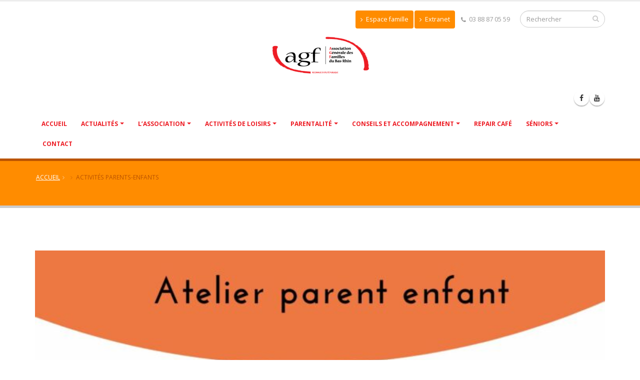

--- FILE ---
content_type: text/html; charset=UTF-8
request_url: https://wasselonne.agf67.fr/soutien-a-la-parentalite/atelier-parents-enfants/real3dflipbook-id128/
body_size: 7414
content:
<!DOCTYPE html><html lang="fr-FR"><head><meta charset="utf-8"><meta http-equiv="X-UA-Compatible" content="IE=edge"><meta name="viewport" content="width=device-width, initial-scale=1.0"><link media="all" href="https://wasselonne.agf67.fr/wp-content/cache/autoptimize/css/autoptimize_6a0e534948c3d3701d2a7bd58a455c1a.css" rel="stylesheet"><title>Activités parents-enfants - AGF 67 Wasselonne</title><style>img:is([sizes="auto" i], [sizes^="auto," i]) { contain-intrinsic-size: 3000px 1500px }</style><meta name="robots" content="index, follow, max-snippet:-1, max-image-preview:large, max-video-preview:-1"><link rel="canonical" href="https://wasselonne.agf67.fr/soutien-a-la-parentalite/atelier-parents-enfants/real3dflipbook-id128/"><meta property="og:url" content="https://wasselonne.agf67.fr/soutien-a-la-parentalite/atelier-parents-enfants/real3dflipbook-id128/"><meta property="og:site_name" content="AGF 67 Wasselonne"><meta property="og:locale" content="fr_FR"><meta property="og:type" content="article"><meta property="og:title" content="Activités parents-enfants - AGF 67 Wasselonne"><meta property="og:image" content="https://wasselonne.agf67.fr/wp-content/uploads/2019/06/cropped-logo.png"><meta property="og:image:secure_url" content="https://wasselonne.agf67.fr/wp-content/uploads/2019/06/cropped-logo.png"><meta property="og:image:width" content="512"><meta property="og:image:height" content="512"><meta name="twitter:card" content="summary"><meta name="twitter:title" content="Activités parents-enfants - AGF 67 Wasselonne"><link rel='dns-prefetch' href='//fonts.googleapis.com' /><style id='classic-theme-styles-inline-css' type='text/css'>/*! This file is auto-generated */
.wp-block-button__link{color:#fff;background-color:#32373c;border-radius:9999px;box-shadow:none;text-decoration:none;padding:calc(.667em + 2px) calc(1.333em + 2px);font-size:1.125em}.wp-block-file__button{background:#32373c;color:#fff;text-decoration:none}</style><style id='global-styles-inline-css' type='text/css'>:root{--wp--preset--aspect-ratio--square: 1;--wp--preset--aspect-ratio--4-3: 4/3;--wp--preset--aspect-ratio--3-4: 3/4;--wp--preset--aspect-ratio--3-2: 3/2;--wp--preset--aspect-ratio--2-3: 2/3;--wp--preset--aspect-ratio--16-9: 16/9;--wp--preset--aspect-ratio--9-16: 9/16;--wp--preset--color--black: #000000;--wp--preset--color--cyan-bluish-gray: #abb8c3;--wp--preset--color--white: #ffffff;--wp--preset--color--pale-pink: #f78da7;--wp--preset--color--vivid-red: #cf2e2e;--wp--preset--color--luminous-vivid-orange: #ff6900;--wp--preset--color--luminous-vivid-amber: #fcb900;--wp--preset--color--light-green-cyan: #7bdcb5;--wp--preset--color--vivid-green-cyan: #00d084;--wp--preset--color--pale-cyan-blue: #8ed1fc;--wp--preset--color--vivid-cyan-blue: #0693e3;--wp--preset--color--vivid-purple: #9b51e0;--wp--preset--gradient--vivid-cyan-blue-to-vivid-purple: linear-gradient(135deg,rgba(6,147,227,1) 0%,rgb(155,81,224) 100%);--wp--preset--gradient--light-green-cyan-to-vivid-green-cyan: linear-gradient(135deg,rgb(122,220,180) 0%,rgb(0,208,130) 100%);--wp--preset--gradient--luminous-vivid-amber-to-luminous-vivid-orange: linear-gradient(135deg,rgba(252,185,0,1) 0%,rgba(255,105,0,1) 100%);--wp--preset--gradient--luminous-vivid-orange-to-vivid-red: linear-gradient(135deg,rgba(255,105,0,1) 0%,rgb(207,46,46) 100%);--wp--preset--gradient--very-light-gray-to-cyan-bluish-gray: linear-gradient(135deg,rgb(238,238,238) 0%,rgb(169,184,195) 100%);--wp--preset--gradient--cool-to-warm-spectrum: linear-gradient(135deg,rgb(74,234,220) 0%,rgb(151,120,209) 20%,rgb(207,42,186) 40%,rgb(238,44,130) 60%,rgb(251,105,98) 80%,rgb(254,248,76) 100%);--wp--preset--gradient--blush-light-purple: linear-gradient(135deg,rgb(255,206,236) 0%,rgb(152,150,240) 100%);--wp--preset--gradient--blush-bordeaux: linear-gradient(135deg,rgb(254,205,165) 0%,rgb(254,45,45) 50%,rgb(107,0,62) 100%);--wp--preset--gradient--luminous-dusk: linear-gradient(135deg,rgb(255,203,112) 0%,rgb(199,81,192) 50%,rgb(65,88,208) 100%);--wp--preset--gradient--pale-ocean: linear-gradient(135deg,rgb(255,245,203) 0%,rgb(182,227,212) 50%,rgb(51,167,181) 100%);--wp--preset--gradient--electric-grass: linear-gradient(135deg,rgb(202,248,128) 0%,rgb(113,206,126) 100%);--wp--preset--gradient--midnight: linear-gradient(135deg,rgb(2,3,129) 0%,rgb(40,116,252) 100%);--wp--preset--font-size--small: 13px;--wp--preset--font-size--medium: 20px;--wp--preset--font-size--large: 36px;--wp--preset--font-size--x-large: 42px;--wp--preset--spacing--20: 0.44rem;--wp--preset--spacing--30: 0.67rem;--wp--preset--spacing--40: 1rem;--wp--preset--spacing--50: 1.5rem;--wp--preset--spacing--60: 2.25rem;--wp--preset--spacing--70: 3.38rem;--wp--preset--spacing--80: 5.06rem;--wp--preset--shadow--natural: 6px 6px 9px rgba(0, 0, 0, 0.2);--wp--preset--shadow--deep: 12px 12px 50px rgba(0, 0, 0, 0.4);--wp--preset--shadow--sharp: 6px 6px 0px rgba(0, 0, 0, 0.2);--wp--preset--shadow--outlined: 6px 6px 0px -3px rgba(255, 255, 255, 1), 6px 6px rgba(0, 0, 0, 1);--wp--preset--shadow--crisp: 6px 6px 0px rgba(0, 0, 0, 1);}:where(.is-layout-flex){gap: 0.5em;}:where(.is-layout-grid){gap: 0.5em;}body .is-layout-flex{display: flex;}.is-layout-flex{flex-wrap: wrap;align-items: center;}.is-layout-flex > :is(*, div){margin: 0;}body .is-layout-grid{display: grid;}.is-layout-grid > :is(*, div){margin: 0;}:where(.wp-block-columns.is-layout-flex){gap: 2em;}:where(.wp-block-columns.is-layout-grid){gap: 2em;}:where(.wp-block-post-template.is-layout-flex){gap: 1.25em;}:where(.wp-block-post-template.is-layout-grid){gap: 1.25em;}.has-black-color{color: var(--wp--preset--color--black) !important;}.has-cyan-bluish-gray-color{color: var(--wp--preset--color--cyan-bluish-gray) !important;}.has-white-color{color: var(--wp--preset--color--white) !important;}.has-pale-pink-color{color: var(--wp--preset--color--pale-pink) !important;}.has-vivid-red-color{color: var(--wp--preset--color--vivid-red) !important;}.has-luminous-vivid-orange-color{color: var(--wp--preset--color--luminous-vivid-orange) !important;}.has-luminous-vivid-amber-color{color: var(--wp--preset--color--luminous-vivid-amber) !important;}.has-light-green-cyan-color{color: var(--wp--preset--color--light-green-cyan) !important;}.has-vivid-green-cyan-color{color: var(--wp--preset--color--vivid-green-cyan) !important;}.has-pale-cyan-blue-color{color: var(--wp--preset--color--pale-cyan-blue) !important;}.has-vivid-cyan-blue-color{color: var(--wp--preset--color--vivid-cyan-blue) !important;}.has-vivid-purple-color{color: var(--wp--preset--color--vivid-purple) !important;}.has-black-background-color{background-color: var(--wp--preset--color--black) !important;}.has-cyan-bluish-gray-background-color{background-color: var(--wp--preset--color--cyan-bluish-gray) !important;}.has-white-background-color{background-color: var(--wp--preset--color--white) !important;}.has-pale-pink-background-color{background-color: var(--wp--preset--color--pale-pink) !important;}.has-vivid-red-background-color{background-color: var(--wp--preset--color--vivid-red) !important;}.has-luminous-vivid-orange-background-color{background-color: var(--wp--preset--color--luminous-vivid-orange) !important;}.has-luminous-vivid-amber-background-color{background-color: var(--wp--preset--color--luminous-vivid-amber) !important;}.has-light-green-cyan-background-color{background-color: var(--wp--preset--color--light-green-cyan) !important;}.has-vivid-green-cyan-background-color{background-color: var(--wp--preset--color--vivid-green-cyan) !important;}.has-pale-cyan-blue-background-color{background-color: var(--wp--preset--color--pale-cyan-blue) !important;}.has-vivid-cyan-blue-background-color{background-color: var(--wp--preset--color--vivid-cyan-blue) !important;}.has-vivid-purple-background-color{background-color: var(--wp--preset--color--vivid-purple) !important;}.has-black-border-color{border-color: var(--wp--preset--color--black) !important;}.has-cyan-bluish-gray-border-color{border-color: var(--wp--preset--color--cyan-bluish-gray) !important;}.has-white-border-color{border-color: var(--wp--preset--color--white) !important;}.has-pale-pink-border-color{border-color: var(--wp--preset--color--pale-pink) !important;}.has-vivid-red-border-color{border-color: var(--wp--preset--color--vivid-red) !important;}.has-luminous-vivid-orange-border-color{border-color: var(--wp--preset--color--luminous-vivid-orange) !important;}.has-luminous-vivid-amber-border-color{border-color: var(--wp--preset--color--luminous-vivid-amber) !important;}.has-light-green-cyan-border-color{border-color: var(--wp--preset--color--light-green-cyan) !important;}.has-vivid-green-cyan-border-color{border-color: var(--wp--preset--color--vivid-green-cyan) !important;}.has-pale-cyan-blue-border-color{border-color: var(--wp--preset--color--pale-cyan-blue) !important;}.has-vivid-cyan-blue-border-color{border-color: var(--wp--preset--color--vivid-cyan-blue) !important;}.has-vivid-purple-border-color{border-color: var(--wp--preset--color--vivid-purple) !important;}.has-vivid-cyan-blue-to-vivid-purple-gradient-background{background: var(--wp--preset--gradient--vivid-cyan-blue-to-vivid-purple) !important;}.has-light-green-cyan-to-vivid-green-cyan-gradient-background{background: var(--wp--preset--gradient--light-green-cyan-to-vivid-green-cyan) !important;}.has-luminous-vivid-amber-to-luminous-vivid-orange-gradient-background{background: var(--wp--preset--gradient--luminous-vivid-amber-to-luminous-vivid-orange) !important;}.has-luminous-vivid-orange-to-vivid-red-gradient-background{background: var(--wp--preset--gradient--luminous-vivid-orange-to-vivid-red) !important;}.has-very-light-gray-to-cyan-bluish-gray-gradient-background{background: var(--wp--preset--gradient--very-light-gray-to-cyan-bluish-gray) !important;}.has-cool-to-warm-spectrum-gradient-background{background: var(--wp--preset--gradient--cool-to-warm-spectrum) !important;}.has-blush-light-purple-gradient-background{background: var(--wp--preset--gradient--blush-light-purple) !important;}.has-blush-bordeaux-gradient-background{background: var(--wp--preset--gradient--blush-bordeaux) !important;}.has-luminous-dusk-gradient-background{background: var(--wp--preset--gradient--luminous-dusk) !important;}.has-pale-ocean-gradient-background{background: var(--wp--preset--gradient--pale-ocean) !important;}.has-electric-grass-gradient-background{background: var(--wp--preset--gradient--electric-grass) !important;}.has-midnight-gradient-background{background: var(--wp--preset--gradient--midnight) !important;}.has-small-font-size{font-size: var(--wp--preset--font-size--small) !important;}.has-medium-font-size{font-size: var(--wp--preset--font-size--medium) !important;}.has-large-font-size{font-size: var(--wp--preset--font-size--large) !important;}.has-x-large-font-size{font-size: var(--wp--preset--font-size--x-large) !important;}
:where(.wp-block-post-template.is-layout-flex){gap: 1.25em;}:where(.wp-block-post-template.is-layout-grid){gap: 1.25em;}
:where(.wp-block-columns.is-layout-flex){gap: 2em;}:where(.wp-block-columns.is-layout-grid){gap: 2em;}
:root :where(.wp-block-pullquote){font-size: 1.5em;line-height: 1.6;}</style><link rel='stylesheet' id='gfonts-css' href='https://fonts.googleapis.com/css?family=Open+Sans:300,400,600,700,800%7CShadows+Into+Light' type='text/css' media='all' /> <script type="text/javascript" id="wpgmza_data-js-extra">var wpgmza_google_api_status = {"message":"User consent not given","code":"USER_CONSENT_NOT_GIVEN"};</script> <link rel="https://api.w.org/" href="https://wasselonne.agf67.fr/wp-json/" /><link rel="alternate" title="JSON" type="application/json" href="https://wasselonne.agf67.fr/wp-json/wp/v2/pages/1606" /><link rel="alternate" title="oEmbed (JSON)" type="application/json+oembed" href="https://wasselonne.agf67.fr/wp-json/oembed/1.0/embed?url=https%3A%2F%2Fwasselonne.agf67.fr%2Fsoutien-a-la-parentalite%2Fatelier-parents-enfants%2Freal3dflipbook-id128%2F" /><link rel="alternate" title="oEmbed (XML)" type="text/xml+oembed" href="https://wasselonne.agf67.fr/wp-json/oembed/1.0/embed?url=https%3A%2F%2Fwasselonne.agf67.fr%2Fsoutien-a-la-parentalite%2Fatelier-parents-enfants%2Freal3dflipbook-id128%2F&#038;format=xml" /><style type="text/css">.recentcomments a{display:inline !important;padding:0 !important;margin:0 !important;}</style><meta name="generator" content="Powered by Slider Revolution 6.7.9 - responsive, Mobile-Friendly Slider Plugin for WordPress with comfortable drag and drop interface." /><link rel="icon" href="https://wasselonne.agf67.fr/wp-content/uploads/2019/06/cropped-logo-32x32.png" sizes="32x32" /><link rel="icon" href="https://wasselonne.agf67.fr/wp-content/uploads/2019/06/cropped-logo-192x192.png" sizes="192x192" /><link rel="apple-touch-icon" href="https://wasselonne.agf67.fr/wp-content/uploads/2019/06/cropped-logo-180x180.png" /><meta name="msapplication-TileImage" content="https://wasselonne.agf67.fr/wp-content/uploads/2019/06/cropped-logo-270x270.png" /><style type="text/css" id="wp-custom-css">.grecaptcha-badge {
	display:none;
}
@media screen and (min-width:1024px) {
#wpgmza_map_2 .wpgmza-gdpr-compliance {
	width:960px;
		margin:0 auto;
}
}</style></head><body data-rsssl=1><div class="body"><header id="header" data-plugin-options="{'stickyEnabled': true, 'stickyEnableOnBoxed': true, 'stickyEnableOnMobile': true, 'stickyStartAt': 57, 'stickySetTop': '-57px', 'stickyChangeLogo': true}"><div class="header-body"><div class="header-container container"><div class="header-row"><div class="header-column"><div class="header-row"><div class="header-search hidden-xs"><form id="searchForm" action="https://wasselonne.agf67.fr" method="get"><div class="input-group"> <input type="text" class="form-control" name="s" id="s" placeholder="Rechercher" required> <span class="input-group-btn"> <button class="btn btn-default" type="submit"><i class="fa fa-search"></i></button> </span></div></form></div><nav class="header-nav-top"><ul class="nav nav-pills"><li class="bordure"> <a href="https://www.agf67.fr/connexion-espace-famille/" title="Espace famille AGF 67"><i class="fa fa-angle-right"></i> Espace famille</a></li><li class="bordure"> <a href="http://extranet.agf67.fr" title="extranet AGF 67"><i class="fa fa-angle-right"></i> Extranet</a></li><li> <span class="ws-nowrap"><i class="fa fa-phone"></i> 03 88 87 05 59</span></li></ul></nav></div><div class="header-row"><div class="clearfix center"><div class="head-logo"> <a href="https://wasselonne.agf67.fr"> <noscript><img src="https://wasselonne.agf67.fr/wp-content/themes/agf-wasselonne/img/logo.png" alt="Logo AGF67" title="Logo AGF67" width="221" height="110" data-sticky-width="100" data-sticky-height="50" data-sticky-top="33" /></noscript><img class="lazyload" src='data:image/svg+xml,%3Csvg%20xmlns=%22http://www.w3.org/2000/svg%22%20viewBox=%220%200%20221%20110%22%3E%3C/svg%3E' data-src="https://wasselonne.agf67.fr/wp-content/themes/agf-wasselonne/img/logo.png" alt="Logo AGF67" title="Logo AGF67" width="221" height="110" data-sticky-width="100" data-sticky-height="50" data-sticky-top="33" /> </a></div></div></div><div class="header-row"><div class="header-nav"> <button class="btn header-btn-collapse-nav" data-toggle="collapse" data-target=".header-nav-main"> <i class="fa fa-bars"></i> </button><ul class="header-social-icons social-icons hidden-xs"><li class="social-icons-facebook"><a href="https://www.facebook.com/AGFWasselonne" target="_blank" title="Facebook"><i class="fa fa-facebook"></i></a></li><li class="social-icons-youtube"><a href="https://www.youtube.com/channel/UCxvUzbZZ1TIHCs_HCETwMVQ" target="_blank" title="Youtube"><i class="fa fa-youtube"></i></a></li></ul><div class="header-nav-main header-nav-main-effect-1 header-nav-main-sub-effect-1 collapse"><nav class="menu-header-container"><ul id="mainNav" class="nav nav-pills"><li itemscope="itemscope" itemtype="https://www.schema.org/SiteNavigationElement"><a title="Accueil" href="https://wasselonne.agf67.fr/">Accueil</a></li><li itemscope="itemscope" itemtype="https://www.schema.org/SiteNavigationElement" class=" dropdown"><a title="Actualités" href="#" data-toggle="dropdown" class="dropdown-toggle" aria-haspopup="true">Actualités </a><ul role="menu" class=" dropdown-menu" ><li itemscope="itemscope" itemtype="https://www.schema.org/SiteNavigationElement"><a title="AGF NEWS" href="https://wasselonne.agf67.fr/agf-news/">AGF NEWS</a></li><li itemscope="itemscope" itemtype="https://www.schema.org/SiteNavigationElement"><a title="TROC vêtements (femmes et enfants) et livres" href="https://wasselonne.agf67.fr/agf-day/">TROC vêtements (femmes et enfants) et livres</a></li><li itemscope="itemscope" itemtype="https://www.schema.org/SiteNavigationElement"><a title="Portes ouvertes du CSF de Wasselonne" href="https://wasselonne.agf67.fr/concours-dessin-pour-les-enfants/">Portes ouvertes du CSF de Wasselonne</a></li></ul></li><li itemscope="itemscope" itemtype="https://www.schema.org/SiteNavigationElement" class=" dropdown"><a title="L&#039;association" href="#" data-toggle="dropdown" class="dropdown-toggle" aria-haspopup="true">L&rsquo;association </a><ul role="menu" class=" dropdown-menu" ><li itemscope="itemscope" itemtype="https://www.schema.org/SiteNavigationElement"><a title="Adhésion" href="https://wasselonne.agf67.fr/adhesion/">Adhésion</a></li><li itemscope="itemscope" itemtype="https://www.schema.org/SiteNavigationElement"><a title="Historique" href="https://wasselonne.agf67.fr/association/historique/">Historique</a></li><li itemscope="itemscope" itemtype="https://www.schema.org/SiteNavigationElement"><a title="Missions et valeurs" href="https://wasselonne.agf67.fr/association/missions-et-valeurs/">Missions et valeurs</a></li><li itemscope="itemscope" itemtype="https://www.schema.org/SiteNavigationElement"><a title="Le centre social et familial" href="https://wasselonne.agf67.fr/association/le-centre-social-et-familial/">Le centre social et familial</a></li><li itemscope="itemscope" itemtype="https://www.schema.org/SiteNavigationElement"><a title="Partenaires" href="https://wasselonne.agf67.fr/association/partenaires/">Partenaires</a></li></ul></li><li itemscope="itemscope" itemtype="https://www.schema.org/SiteNavigationElement" class=" dropdown"><a title="Activités de Loisirs" href="#" data-toggle="dropdown" class="dropdown-toggle" aria-haspopup="true">Activités de Loisirs </a><ul role="menu" class=" dropdown-menu" ><li itemscope="itemscope" itemtype="https://www.schema.org/SiteNavigationElement" class=" dropdown-submenu"><a title="Musique – Inscription" href="https://wasselonne.agf67.fr/musique-inscription/">Musique – Inscription</a><ul role="menu" class=" dropdown-menu" ><li itemscope="itemscope" itemtype="https://www.schema.org/SiteNavigationElement"><a title="Guitare – Inscription" href="https://wasselonne.agf67.fr/guitare-inscription/">Guitare – Inscription</a></li><li itemscope="itemscope" itemtype="https://www.schema.org/SiteNavigationElement"><a title="Piano – Inscription" href="https://wasselonne.agf67.fr/piano-inscription/">Piano – Inscription</a></li></ul></li><li itemscope="itemscope" itemtype="https://www.schema.org/SiteNavigationElement" class=" dropdown-submenu"><a title="Couture – Inscription" href="https://wasselonne.agf67.fr/couture-inscription/">Couture – Inscription</a><ul role="menu" class=" dropdown-menu" ><li itemscope="itemscope" itemtype="https://www.schema.org/SiteNavigationElement"><a title="Couture adultes" href="https://wasselonne.agf67.fr/couture-adultes/">Couture adultes</a></li><li itemscope="itemscope" itemtype="https://www.schema.org/SiteNavigationElement"><a title="Couture enfants" href="https://wasselonne.agf67.fr/couture-enfants/">Couture enfants</a></li></ul></li><li itemscope="itemscope" itemtype="https://www.schema.org/SiteNavigationElement" class=" dropdown-submenu"><a title="Boxe – Inscription" href="https://wasselonne.agf67.fr/cardio-boxe-inscription/">Boxe – Inscription</a><ul role="menu" class=" dropdown-menu" ><li itemscope="itemscope" itemtype="https://www.schema.org/SiteNavigationElement"><a title="Initiation à la boxe anglaise – Inscription" href="https://wasselonne.agf67.fr/initiation-cardio-boxe-inscription/">Initiation à la boxe anglaise – Inscription</a></li><li itemscope="itemscope" itemtype="https://www.schema.org/SiteNavigationElement"><a title="Cardio-boxe – Inscription" href="https://wasselonne.agf67.fr/cardio-boxe-inscription-2/">Cardio-boxe – Inscription</a></li></ul></li><li itemscope="itemscope" itemtype="https://www.schema.org/SiteNavigationElement" class=" dropdown-submenu"><a title="Danse – Inscription" href="https://wasselonne.agf67.fr/danse-inscription/">Danse – Inscription</a><ul role="menu" class=" dropdown-menu" ><li itemscope="itemscope" itemtype="https://www.schema.org/SiteNavigationElement"><a title="Eveil à la danse – Inscription" href="https://wasselonne.agf67.fr/eveil-a-la-danse-inscription/">Eveil à la danse – Inscription</a></li><li itemscope="itemscope" itemtype="https://www.schema.org/SiteNavigationElement"><a title="Danses de bal - Inscription" href="https://wasselonne.agf67.fr/vertige-des-danses/">Danses de bal &#8211; Inscription</a></li><li itemscope="itemscope" itemtype="https://www.schema.org/SiteNavigationElement"><a title="Danse classique – Inscription" href="https://wasselonne.agf67.fr/danse-classique-inscription/">Danse classique – Inscription</a></li><li itemscope="itemscope" itemtype="https://www.schema.org/SiteNavigationElement"><a title="Hip-hop – Inscription" href="https://wasselonne.agf67.fr/hip-hop-inscription/">Hip-hop – Inscription</a></li></ul></li><li itemscope="itemscope" itemtype="https://www.schema.org/SiteNavigationElement"><a title="Yoga – Inscription" href="https://wasselonne.agf67.fr/yoga-inscription/">Yoga – Inscription</a></li><li itemscope="itemscope" itemtype="https://www.schema.org/SiteNavigationElement" class=" dropdown-submenu"><a title="Gymnastique – Inscription" href="https://wasselonne.agf67.fr/gymnastique-inscription/">Gymnastique – Inscription</a><ul role="menu" class=" dropdown-menu" ><li itemscope="itemscope" itemtype="https://www.schema.org/SiteNavigationElement"><a title="Kangoo Jumps – Inscription" href="https://wasselonne.agf67.fr/gymjumping-inscription/">Kangoo Jumps – Inscription</a></li><li itemscope="itemscope" itemtype="https://www.schema.org/SiteNavigationElement"><a title="Gymnastique douce – Inscription" href="https://wasselonne.agf67.fr/gymnastique-posturale/">Gymnastique douce – Inscription</a></li><li itemscope="itemscope" itemtype="https://www.schema.org/SiteNavigationElement"><a title="Pilates – Inscription" href="https://wasselonne.agf67.fr/pilates-inscription/">Pilates – Inscription</a></li><li itemscope="itemscope" itemtype="https://www.schema.org/SiteNavigationElement"><a title="Gymnastique séniors – Inscription" href="https://wasselonne.agf67.fr/gymnastique-seniors/">Gymnastique séniors – Inscription</a></li><li itemscope="itemscope" itemtype="https://www.schema.org/SiteNavigationElement"><a title="Stretching – Inscription" href="https://wasselonne.agf67.fr/stretching-inscription/">Stretching – Inscription</a></li><li itemscope="itemscope" itemtype="https://www.schema.org/SiteNavigationElement"><a title="Récabic – Inscription" href="https://wasselonne.agf67.fr/recabic-inscription/">Récabic – Inscription</a></li></ul></li><li itemscope="itemscope" itemtype="https://www.schema.org/SiteNavigationElement"><a title="Créative story – Manga – Inscription" href="https://wasselonne.agf67.fr/creative-story-manga-inscription/">Créative story – Manga – Inscription</a></li><li itemscope="itemscope" itemtype="https://www.schema.org/SiteNavigationElement"><a title="Patchwork – Inscription" href="https://wasselonne.agf67.fr/patchwork-inscription/">Patchwork – Inscription</a></li></ul></li><li itemscope="itemscope" itemtype="https://www.schema.org/SiteNavigationElement" class=" dropdown"><a title="Parentalité" href="#" data-toggle="dropdown" class="dropdown-toggle" aria-haspopup="true">Parentalité </a><ul role="menu" class=" dropdown-menu" ><li itemscope="itemscope" itemtype="https://www.schema.org/SiteNavigationElement"><a title="Activités famille" href="https://wasselonne.agf67.fr/soutien-a-la-parentalite/activites-parents-enfants/">Activités famille</a></li><li itemscope="itemscope" itemtype="https://www.schema.org/SiteNavigationElement"><a title="Evénements" href="https://wasselonne.agf67.fr/contrat-local-daccompagnement-a-la-scolarite-clas/">Evénements</a></li><li itemscope="itemscope" itemtype="https://www.schema.org/SiteNavigationElement"><a title="Activités pour les familles d’enfant porteur de handicap" href="https://wasselonne.agf67.fr/activites-pour-les-familles-denfant-porteur-de-handicap/">Activités pour les familles d’enfant porteur de handicap</a></li><li itemscope="itemscope" itemtype="https://www.schema.org/SiteNavigationElement"><a title="Massages et Portages bébé" href="https://wasselonne.agf67.fr/massages-et-portages-bebe/">Massages et Portages bébé</a></li></ul></li><li itemscope="itemscope" itemtype="https://www.schema.org/SiteNavigationElement" class=" dropdown"><a title="Conseils et accompagnement" href="#" data-toggle="dropdown" class="dropdown-toggle" aria-haspopup="true">Conseils et accompagnement </a><ul role="menu" class=" dropdown-menu" ><li itemscope="itemscope" itemtype="https://www.schema.org/SiteNavigationElement"><a title="Pass contre le surendettement" href="https://wasselonne.agf67.fr/conseils-et-accompagnement/pass-contre-le-surendettement/">Pass contre le surendettement</a></li><li itemscope="itemscope" itemtype="https://www.schema.org/SiteNavigationElement"><a title="Médiation familiale" href="https://wasselonne.agf67.fr/conseils-et-accompagnement/mediation/">Médiation familiale</a></li><li itemscope="itemscope" itemtype="https://www.schema.org/SiteNavigationElement"><a title="Point Info CAF" href="https://wasselonne.agf67.fr/conseils-et-accompagnement/point-info-caf/">Point Info CAF</a></li><li itemscope="itemscope" itemtype="https://www.schema.org/SiteNavigationElement"><a title="Permanences juridiques" href="https://wasselonne.agf67.fr/conseils-et-accompagnement/permanences-juridiques/">Permanences juridiques</a></li></ul></li><li itemscope="itemscope" itemtype="https://www.schema.org/SiteNavigationElement"><a title="Repair café" href="https://wasselonne.agf67.fr/repair-cafe/">Repair café</a></li><li itemscope="itemscope" itemtype="https://www.schema.org/SiteNavigationElement" class=" dropdown"><a title="Séniors" href="#" data-toggle="dropdown" class="dropdown-toggle" aria-haspopup="true">Séniors </a><ul role="menu" class=" dropdown-menu" ><li itemscope="itemscope" itemtype="https://www.schema.org/SiteNavigationElement"><a title="Club Tricot-Crochet-Papote" href="https://wasselonne.agf67.fr/tricot-crochet-papote/">Club Tricot-Crochet-Papote</a></li><li itemscope="itemscope" itemtype="https://www.schema.org/SiteNavigationElement"><a title="Club féminin" href="https://wasselonne.agf67.fr/feminin/">Club féminin</a></li><li itemscope="itemscope" itemtype="https://www.schema.org/SiteNavigationElement"><a title="Ateliers bien-vieillir" href="https://wasselonne.agf67.fr/activites-seniors-2/">Ateliers bien-vieillir</a></li><li itemscope="itemscope" itemtype="https://www.schema.org/SiteNavigationElement"><a title="Club Détente" href="https://wasselonne.agf67.fr/belote-scrabble/">Club Détente</a></li></ul></li><li itemscope="itemscope" itemtype="https://www.schema.org/SiteNavigationElement"><a title="Contact" href="https://wasselonne.agf67.fr/contact-3/">Contact</a></li></ul></nav></div></div></div></div></div></div></div></header><div role="main" class="main"><section class="page-header"><div class="container"><div class="row"><div class="col-md-12"><ul class="breadcrumb"><li><a href="https://wasselonne.agf67.fr">Accueil</a></li><li></li><li class="active">Activités parents-enfants</li></ul></div></div><div class="row"><div class="col-md-12"><h1></h1></div></div></div></section><div id="page-sidebar" class="container sectionPadding"><div class="row"><div class="col-md-12"><p></p><figure class="wp-block-gallery has-nested-images columns-default is-cropped wp-block-gallery-1 is-layout-flex wp-block-gallery-is-layout-flex"><figure class="wp-block-image size-large"><img fetchpriority="high" decoding="async" width="724" height="1024" data-id="1609" src="https://wasselonne.agf67.fr/wp-content/uploads/2023/07/13.09-Anais-1-724x1024.jpg" alt="" class="wp-image-1609" srcset="https://wasselonne.agf67.fr/wp-content/uploads/2023/07/13.09-Anais-1-724x1024.jpg 724w, https://wasselonne.agf67.fr/wp-content/uploads/2023/07/13.09-Anais-1-212x300.jpg 212w, https://wasselonne.agf67.fr/wp-content/uploads/2023/07/13.09-Anais-1-768x1086.jpg 768w, https://wasselonne.agf67.fr/wp-content/uploads/2023/07/13.09-Anais-1-1086x1536.jpg 1086w, https://wasselonne.agf67.fr/wp-content/uploads/2023/07/13.09-Anais-1.jpg 1414w" sizes="(max-width: 724px) 100vw, 724px" /></figure></figure><figure class="wp-block-image size-large"><noscript><img decoding="async" width="724" height="1024" src="https://wasselonne.agf67.fr/wp-content/uploads/2023/07/gouter-des-familles-photos-de-vacances-1-724x1024.jpg" alt="" class="wp-image-1610" srcset="https://wasselonne.agf67.fr/wp-content/uploads/2023/07/gouter-des-familles-photos-de-vacances-1-724x1024.jpg 724w, https://wasselonne.agf67.fr/wp-content/uploads/2023/07/gouter-des-familles-photos-de-vacances-1-212x300.jpg 212w, https://wasselonne.agf67.fr/wp-content/uploads/2023/07/gouter-des-familles-photos-de-vacances-1-768x1086.jpg 768w, https://wasselonne.agf67.fr/wp-content/uploads/2023/07/gouter-des-familles-photos-de-vacances-1-1086x1536.jpg 1086w, https://wasselonne.agf67.fr/wp-content/uploads/2023/07/gouter-des-familles-photos-de-vacances-1.jpg 1414w" sizes="(max-width: 724px) 100vw, 724px" /></noscript><img decoding="async" width="724" height="1024" src='data:image/svg+xml,%3Csvg%20xmlns=%22http://www.w3.org/2000/svg%22%20viewBox=%220%200%20724%201024%22%3E%3C/svg%3E' data-src="https://wasselonne.agf67.fr/wp-content/uploads/2023/07/gouter-des-familles-photos-de-vacances-1-724x1024.jpg" alt="" class="lazyload wp-image-1610" data-srcset="https://wasselonne.agf67.fr/wp-content/uploads/2023/07/gouter-des-familles-photos-de-vacances-1-724x1024.jpg 724w, https://wasselonne.agf67.fr/wp-content/uploads/2023/07/gouter-des-familles-photos-de-vacances-1-212x300.jpg 212w, https://wasselonne.agf67.fr/wp-content/uploads/2023/07/gouter-des-familles-photos-de-vacances-1-768x1086.jpg 768w, https://wasselonne.agf67.fr/wp-content/uploads/2023/07/gouter-des-familles-photos-de-vacances-1-1086x1536.jpg 1086w, https://wasselonne.agf67.fr/wp-content/uploads/2023/07/gouter-des-familles-photos-de-vacances-1.jpg 1414w" data-sizes="(max-width: 724px) 100vw, 724px" /></figure><figure class="wp-block-gallery has-nested-images columns-default is-cropped wp-block-gallery-2 is-layout-flex wp-block-gallery-is-layout-flex"><figure class="wp-block-image size-large"><noscript><img decoding="async" width="724" height="1024" data-id="1611" src="https://wasselonne.agf67.fr/wp-content/uploads/2023/07/20.09-Carole-1-724x1024.jpg" alt="" class="wp-image-1611" srcset="https://wasselonne.agf67.fr/wp-content/uploads/2023/07/20.09-Carole-1-724x1024.jpg 724w, https://wasselonne.agf67.fr/wp-content/uploads/2023/07/20.09-Carole-1-212x300.jpg 212w, https://wasselonne.agf67.fr/wp-content/uploads/2023/07/20.09-Carole-1-768x1086.jpg 768w, https://wasselonne.agf67.fr/wp-content/uploads/2023/07/20.09-Carole-1-1086x1536.jpg 1086w, https://wasselonne.agf67.fr/wp-content/uploads/2023/07/20.09-Carole-1.jpg 1414w" sizes="(max-width: 724px) 100vw, 724px" /></noscript><img decoding="async" width="724" height="1024" data-id="1611" src='data:image/svg+xml,%3Csvg%20xmlns=%22http://www.w3.org/2000/svg%22%20viewBox=%220%200%20724%201024%22%3E%3C/svg%3E' data-src="https://wasselonne.agf67.fr/wp-content/uploads/2023/07/20.09-Carole-1-724x1024.jpg" alt="" class="lazyload wp-image-1611" data-srcset="https://wasselonne.agf67.fr/wp-content/uploads/2023/07/20.09-Carole-1-724x1024.jpg 724w, https://wasselonne.agf67.fr/wp-content/uploads/2023/07/20.09-Carole-1-212x300.jpg 212w, https://wasselonne.agf67.fr/wp-content/uploads/2023/07/20.09-Carole-1-768x1086.jpg 768w, https://wasselonne.agf67.fr/wp-content/uploads/2023/07/20.09-Carole-1-1086x1536.jpg 1086w, https://wasselonne.agf67.fr/wp-content/uploads/2023/07/20.09-Carole-1.jpg 1414w" data-sizes="(max-width: 724px) 100vw, 724px" /></figure></figure><figure class="wp-block-image size-large"><noscript><img decoding="async" width="724" height="1024" src="https://wasselonne.agf67.fr/wp-content/uploads/2023/07/20.09-cuisine-1-724x1024.jpg" alt="" class="wp-image-1612" srcset="https://wasselonne.agf67.fr/wp-content/uploads/2023/07/20.09-cuisine-1-724x1024.jpg 724w, https://wasselonne.agf67.fr/wp-content/uploads/2023/07/20.09-cuisine-1-212x300.jpg 212w, https://wasselonne.agf67.fr/wp-content/uploads/2023/07/20.09-cuisine-1-768x1086.jpg 768w, https://wasselonne.agf67.fr/wp-content/uploads/2023/07/20.09-cuisine-1-1086x1536.jpg 1086w, https://wasselonne.agf67.fr/wp-content/uploads/2023/07/20.09-cuisine-1.jpg 1414w" sizes="(max-width: 724px) 100vw, 724px" /></noscript><img decoding="async" width="724" height="1024" src='data:image/svg+xml,%3Csvg%20xmlns=%22http://www.w3.org/2000/svg%22%20viewBox=%220%200%20724%201024%22%3E%3C/svg%3E' data-src="https://wasselonne.agf67.fr/wp-content/uploads/2023/07/20.09-cuisine-1-724x1024.jpg" alt="" class="lazyload wp-image-1612" data-srcset="https://wasselonne.agf67.fr/wp-content/uploads/2023/07/20.09-cuisine-1-724x1024.jpg 724w, https://wasselonne.agf67.fr/wp-content/uploads/2023/07/20.09-cuisine-1-212x300.jpg 212w, https://wasselonne.agf67.fr/wp-content/uploads/2023/07/20.09-cuisine-1-768x1086.jpg 768w, https://wasselonne.agf67.fr/wp-content/uploads/2023/07/20.09-cuisine-1-1086x1536.jpg 1086w, https://wasselonne.agf67.fr/wp-content/uploads/2023/07/20.09-cuisine-1.jpg 1414w" data-sizes="(max-width: 724px) 100vw, 724px" /></figure><figure class="wp-block-image size-large"><noscript><img decoding="async" width="724" height="1024" src="https://wasselonne.agf67.fr/wp-content/uploads/2023/07/30.09-creativite-1-724x1024.jpg" alt="" class="wp-image-1614" srcset="https://wasselonne.agf67.fr/wp-content/uploads/2023/07/30.09-creativite-1-724x1024.jpg 724w, https://wasselonne.agf67.fr/wp-content/uploads/2023/07/30.09-creativite-1-212x300.jpg 212w, https://wasselonne.agf67.fr/wp-content/uploads/2023/07/30.09-creativite-1-768x1086.jpg 768w, https://wasselonne.agf67.fr/wp-content/uploads/2023/07/30.09-creativite-1-1086x1536.jpg 1086w, https://wasselonne.agf67.fr/wp-content/uploads/2023/07/30.09-creativite-1.jpg 1414w" sizes="(max-width: 724px) 100vw, 724px" /></noscript><img decoding="async" width="724" height="1024" src='data:image/svg+xml,%3Csvg%20xmlns=%22http://www.w3.org/2000/svg%22%20viewBox=%220%200%20724%201024%22%3E%3C/svg%3E' data-src="https://wasselonne.agf67.fr/wp-content/uploads/2023/07/30.09-creativite-1-724x1024.jpg" alt="" class="lazyload wp-image-1614" data-srcset="https://wasselonne.agf67.fr/wp-content/uploads/2023/07/30.09-creativite-1-724x1024.jpg 724w, https://wasselonne.agf67.fr/wp-content/uploads/2023/07/30.09-creativite-1-212x300.jpg 212w, https://wasselonne.agf67.fr/wp-content/uploads/2023/07/30.09-creativite-1-768x1086.jpg 768w, https://wasselonne.agf67.fr/wp-content/uploads/2023/07/30.09-creativite-1-1086x1536.jpg 1086w, https://wasselonne.agf67.fr/wp-content/uploads/2023/07/30.09-creativite-1.jpg 1414w" data-sizes="(max-width: 724px) 100vw, 724px" /></figure></div></div></div></div><footer id="footer"><div class="container"><div class="row"><div class="col-md-4"><div class="contact-details"><h4>Nous joindre</h4><ul class="contact"><li><p><i class="fa fa-map-marker"></i> <strong>Adresse:</strong> 2 rue Romantica, 67310 Wasselonne</p></li><li><p><i class="fa fa-phone"></i> <strong>Téléphone:</strong> 03 88 87 05 59</p></li><li><p><i class="fa fa-envelope"></i> <strong>E-mail:</strong> <a href="mailto:wasselonne@agf67.fr">wasselonne@agf67.fr</a></p></li></ul></div></div><div class="col-md-4"><h4>Réseaux sociaux</h4><ul class="social-icons"><li class="social-icons-facebook"><a href="https://www.facebook.com/AGFWasselonne" target="_blank" title="Facebook"><i class="fa fa-facebook"></i></a></li><li class="social-icons-youtube"><a href="https://www.youtube.com/channel/UCxvUzbZZ1TIHCs_HCETwMVQ" target="_blank" title="Youtube"><i class="fa fa-youtube"></i></a></li></ul></div><div class="col-md-4"><h4>Informations</h4><ul class="list list-icons list-icons-sm"><li><i class="fa fa-caret-right"></i><a href="https://wasselonne.agf67.fr/mentions-legales/" title="mentions légales">Mentions légales</a></li><li><i class="fa fa-caret-right"></i> <a href="https://wasselonne.agf67.fr/plan-du-site/" title="plan du site">Plan du site</a></li><li><i class="fa fa-caret-right"></i> <a href="https://wasselonne.agf67.fr/politique-de-confidentialite/" title="plan du site">Politique de confidentialité</a></li></ul></div><div class="clearfix"></div><div><p> &copy; 2023 AGF - Conception du site : Agence Web API Studio</p></div></div></div></footer></div> <script type="speculationrules">{"prefetch":[{"source":"document","where":{"and":[{"href_matches":"\/*"},{"not":{"href_matches":["\/wp-*.php","\/wp-admin\/*","\/wp-content\/uploads\/*","\/wp-content\/*","\/wp-content\/plugins\/*","\/wp-content\/themes\/agf-wasselonne\/*","\/*\\?(.+)"]}},{"not":{"selector_matches":"a[rel~=\"nofollow\"]"}},{"not":{"selector_matches":".no-prefetch, .no-prefetch a"}}]},"eagerness":"conservative"}]}</script> <noscript><style>.lazyload{display:none;}</style></noscript><script data-noptimize="1">window.lazySizesConfig=window.lazySizesConfig||{};window.lazySizesConfig.loadMode=1;</script><script async data-noptimize="1" src='https://wasselonne.agf67.fr/wp-content/plugins/autoptimize/classes/external/js/lazysizes.min.js?ao_version=3.1.13'></script><style id='core-block-supports-inline-css' type='text/css'>.wp-block-gallery.wp-block-gallery-1{--wp--style--unstable-gallery-gap:var( --wp--style--gallery-gap-default, var( --gallery-block--gutter-size, var( --wp--style--block-gap, 0.5em ) ) );gap:var( --wp--style--gallery-gap-default, var( --gallery-block--gutter-size, var( --wp--style--block-gap, 0.5em ) ) );}.wp-block-gallery.wp-block-gallery-2{--wp--style--unstable-gallery-gap:var( --wp--style--gallery-gap-default, var( --gallery-block--gutter-size, var( --wp--style--block-gap, 0.5em ) ) );gap:var( --wp--style--gallery-gap-default, var( --gallery-block--gutter-size, var( --wp--style--block-gap, 0.5em ) ) );}</style><style id='rs-plugin-settings-inline-css' type='text/css'>#rs-demo-id {}</style> <script type="text/javascript" src="https://wasselonne.agf67.fr/wp-includes/js/dist/hooks.min.js" id="wp-hooks-js"></script> <script type="text/javascript" src="https://wasselonne.agf67.fr/wp-includes/js/dist/i18n.min.js" id="wp-i18n-js"></script> <script type="text/javascript" id="wp-i18n-js-after">wp.i18n.setLocaleData( { 'text direction\u0004ltr': [ 'ltr' ] } );</script> <script type="text/javascript" id="contact-form-7-js-translations">( function( domain, translations ) {
	var localeData = translations.locale_data[ domain ] || translations.locale_data.messages;
	localeData[""].domain = domain;
	wp.i18n.setLocaleData( localeData, domain );
} )( "contact-form-7", {"translation-revision-date":"2025-02-06 12:02:14+0000","generator":"GlotPress\/4.0.1","domain":"messages","locale_data":{"messages":{"":{"domain":"messages","plural-forms":"nplurals=2; plural=n > 1;","lang":"fr"},"This contact form is placed in the wrong place.":["Ce formulaire de contact est plac\u00e9 dans un mauvais endroit."],"Error:":["Erreur\u00a0:"]}},"comment":{"reference":"includes\/js\/index.js"}} );</script> <script type="text/javascript" id="contact-form-7-js-before">var wpcf7 = {
    "api": {
        "root": "https:\/\/wasselonne.agf67.fr\/wp-json\/",
        "namespace": "contact-form-7\/v1"
    }
};</script> <script type="text/javascript" src="https://www.google.com/recaptcha/api.js?render=6Ldv35UUAAAAAPefWtizYRdZuEh8xmLPPW5kOOct" id="google-recaptcha-js"></script> <script type="text/javascript" src="https://wasselonne.agf67.fr/wp-includes/js/dist/vendor/wp-polyfill.min.js" id="wp-polyfill-js"></script> <script type="text/javascript" id="wpcf7-recaptcha-js-before">var wpcf7_recaptcha = {
    "sitekey": "6Ldv35UUAAAAAPefWtizYRdZuEh8xmLPPW5kOOct",
    "actions": {
        "homepage": "homepage",
        "contactform": "contactform"
    }
};</script> <script defer src="https://wasselonne.agf67.fr/wp-content/cache/autoptimize/js/autoptimize_0f3ff1ec6cf6b20128e106008294a2f2.js"></script></body></html>

--- FILE ---
content_type: text/html; charset=utf-8
request_url: https://www.google.com/recaptcha/api2/anchor?ar=1&k=6Ldv35UUAAAAAPefWtizYRdZuEh8xmLPPW5kOOct&co=aHR0cHM6Ly93YXNzZWxvbm5lLmFnZjY3LmZyOjQ0Mw..&hl=en&v=TkacYOdEJbdB_JjX802TMer9&size=invisible&anchor-ms=20000&execute-ms=15000&cb=97k3d76fore0
body_size: 45629
content:
<!DOCTYPE HTML><html dir="ltr" lang="en"><head><meta http-equiv="Content-Type" content="text/html; charset=UTF-8">
<meta http-equiv="X-UA-Compatible" content="IE=edge">
<title>reCAPTCHA</title>
<style type="text/css">
/* cyrillic-ext */
@font-face {
  font-family: 'Roboto';
  font-style: normal;
  font-weight: 400;
  src: url(//fonts.gstatic.com/s/roboto/v18/KFOmCnqEu92Fr1Mu72xKKTU1Kvnz.woff2) format('woff2');
  unicode-range: U+0460-052F, U+1C80-1C8A, U+20B4, U+2DE0-2DFF, U+A640-A69F, U+FE2E-FE2F;
}
/* cyrillic */
@font-face {
  font-family: 'Roboto';
  font-style: normal;
  font-weight: 400;
  src: url(//fonts.gstatic.com/s/roboto/v18/KFOmCnqEu92Fr1Mu5mxKKTU1Kvnz.woff2) format('woff2');
  unicode-range: U+0301, U+0400-045F, U+0490-0491, U+04B0-04B1, U+2116;
}
/* greek-ext */
@font-face {
  font-family: 'Roboto';
  font-style: normal;
  font-weight: 400;
  src: url(//fonts.gstatic.com/s/roboto/v18/KFOmCnqEu92Fr1Mu7mxKKTU1Kvnz.woff2) format('woff2');
  unicode-range: U+1F00-1FFF;
}
/* greek */
@font-face {
  font-family: 'Roboto';
  font-style: normal;
  font-weight: 400;
  src: url(//fonts.gstatic.com/s/roboto/v18/KFOmCnqEu92Fr1Mu4WxKKTU1Kvnz.woff2) format('woff2');
  unicode-range: U+0370-0377, U+037A-037F, U+0384-038A, U+038C, U+038E-03A1, U+03A3-03FF;
}
/* vietnamese */
@font-face {
  font-family: 'Roboto';
  font-style: normal;
  font-weight: 400;
  src: url(//fonts.gstatic.com/s/roboto/v18/KFOmCnqEu92Fr1Mu7WxKKTU1Kvnz.woff2) format('woff2');
  unicode-range: U+0102-0103, U+0110-0111, U+0128-0129, U+0168-0169, U+01A0-01A1, U+01AF-01B0, U+0300-0301, U+0303-0304, U+0308-0309, U+0323, U+0329, U+1EA0-1EF9, U+20AB;
}
/* latin-ext */
@font-face {
  font-family: 'Roboto';
  font-style: normal;
  font-weight: 400;
  src: url(//fonts.gstatic.com/s/roboto/v18/KFOmCnqEu92Fr1Mu7GxKKTU1Kvnz.woff2) format('woff2');
  unicode-range: U+0100-02BA, U+02BD-02C5, U+02C7-02CC, U+02CE-02D7, U+02DD-02FF, U+0304, U+0308, U+0329, U+1D00-1DBF, U+1E00-1E9F, U+1EF2-1EFF, U+2020, U+20A0-20AB, U+20AD-20C0, U+2113, U+2C60-2C7F, U+A720-A7FF;
}
/* latin */
@font-face {
  font-family: 'Roboto';
  font-style: normal;
  font-weight: 400;
  src: url(//fonts.gstatic.com/s/roboto/v18/KFOmCnqEu92Fr1Mu4mxKKTU1Kg.woff2) format('woff2');
  unicode-range: U+0000-00FF, U+0131, U+0152-0153, U+02BB-02BC, U+02C6, U+02DA, U+02DC, U+0304, U+0308, U+0329, U+2000-206F, U+20AC, U+2122, U+2191, U+2193, U+2212, U+2215, U+FEFF, U+FFFD;
}
/* cyrillic-ext */
@font-face {
  font-family: 'Roboto';
  font-style: normal;
  font-weight: 500;
  src: url(//fonts.gstatic.com/s/roboto/v18/KFOlCnqEu92Fr1MmEU9fCRc4AMP6lbBP.woff2) format('woff2');
  unicode-range: U+0460-052F, U+1C80-1C8A, U+20B4, U+2DE0-2DFF, U+A640-A69F, U+FE2E-FE2F;
}
/* cyrillic */
@font-face {
  font-family: 'Roboto';
  font-style: normal;
  font-weight: 500;
  src: url(//fonts.gstatic.com/s/roboto/v18/KFOlCnqEu92Fr1MmEU9fABc4AMP6lbBP.woff2) format('woff2');
  unicode-range: U+0301, U+0400-045F, U+0490-0491, U+04B0-04B1, U+2116;
}
/* greek-ext */
@font-face {
  font-family: 'Roboto';
  font-style: normal;
  font-weight: 500;
  src: url(//fonts.gstatic.com/s/roboto/v18/KFOlCnqEu92Fr1MmEU9fCBc4AMP6lbBP.woff2) format('woff2');
  unicode-range: U+1F00-1FFF;
}
/* greek */
@font-face {
  font-family: 'Roboto';
  font-style: normal;
  font-weight: 500;
  src: url(//fonts.gstatic.com/s/roboto/v18/KFOlCnqEu92Fr1MmEU9fBxc4AMP6lbBP.woff2) format('woff2');
  unicode-range: U+0370-0377, U+037A-037F, U+0384-038A, U+038C, U+038E-03A1, U+03A3-03FF;
}
/* vietnamese */
@font-face {
  font-family: 'Roboto';
  font-style: normal;
  font-weight: 500;
  src: url(//fonts.gstatic.com/s/roboto/v18/KFOlCnqEu92Fr1MmEU9fCxc4AMP6lbBP.woff2) format('woff2');
  unicode-range: U+0102-0103, U+0110-0111, U+0128-0129, U+0168-0169, U+01A0-01A1, U+01AF-01B0, U+0300-0301, U+0303-0304, U+0308-0309, U+0323, U+0329, U+1EA0-1EF9, U+20AB;
}
/* latin-ext */
@font-face {
  font-family: 'Roboto';
  font-style: normal;
  font-weight: 500;
  src: url(//fonts.gstatic.com/s/roboto/v18/KFOlCnqEu92Fr1MmEU9fChc4AMP6lbBP.woff2) format('woff2');
  unicode-range: U+0100-02BA, U+02BD-02C5, U+02C7-02CC, U+02CE-02D7, U+02DD-02FF, U+0304, U+0308, U+0329, U+1D00-1DBF, U+1E00-1E9F, U+1EF2-1EFF, U+2020, U+20A0-20AB, U+20AD-20C0, U+2113, U+2C60-2C7F, U+A720-A7FF;
}
/* latin */
@font-face {
  font-family: 'Roboto';
  font-style: normal;
  font-weight: 500;
  src: url(//fonts.gstatic.com/s/roboto/v18/KFOlCnqEu92Fr1MmEU9fBBc4AMP6lQ.woff2) format('woff2');
  unicode-range: U+0000-00FF, U+0131, U+0152-0153, U+02BB-02BC, U+02C6, U+02DA, U+02DC, U+0304, U+0308, U+0329, U+2000-206F, U+20AC, U+2122, U+2191, U+2193, U+2212, U+2215, U+FEFF, U+FFFD;
}
/* cyrillic-ext */
@font-face {
  font-family: 'Roboto';
  font-style: normal;
  font-weight: 900;
  src: url(//fonts.gstatic.com/s/roboto/v18/KFOlCnqEu92Fr1MmYUtfCRc4AMP6lbBP.woff2) format('woff2');
  unicode-range: U+0460-052F, U+1C80-1C8A, U+20B4, U+2DE0-2DFF, U+A640-A69F, U+FE2E-FE2F;
}
/* cyrillic */
@font-face {
  font-family: 'Roboto';
  font-style: normal;
  font-weight: 900;
  src: url(//fonts.gstatic.com/s/roboto/v18/KFOlCnqEu92Fr1MmYUtfABc4AMP6lbBP.woff2) format('woff2');
  unicode-range: U+0301, U+0400-045F, U+0490-0491, U+04B0-04B1, U+2116;
}
/* greek-ext */
@font-face {
  font-family: 'Roboto';
  font-style: normal;
  font-weight: 900;
  src: url(//fonts.gstatic.com/s/roboto/v18/KFOlCnqEu92Fr1MmYUtfCBc4AMP6lbBP.woff2) format('woff2');
  unicode-range: U+1F00-1FFF;
}
/* greek */
@font-face {
  font-family: 'Roboto';
  font-style: normal;
  font-weight: 900;
  src: url(//fonts.gstatic.com/s/roboto/v18/KFOlCnqEu92Fr1MmYUtfBxc4AMP6lbBP.woff2) format('woff2');
  unicode-range: U+0370-0377, U+037A-037F, U+0384-038A, U+038C, U+038E-03A1, U+03A3-03FF;
}
/* vietnamese */
@font-face {
  font-family: 'Roboto';
  font-style: normal;
  font-weight: 900;
  src: url(//fonts.gstatic.com/s/roboto/v18/KFOlCnqEu92Fr1MmYUtfCxc4AMP6lbBP.woff2) format('woff2');
  unicode-range: U+0102-0103, U+0110-0111, U+0128-0129, U+0168-0169, U+01A0-01A1, U+01AF-01B0, U+0300-0301, U+0303-0304, U+0308-0309, U+0323, U+0329, U+1EA0-1EF9, U+20AB;
}
/* latin-ext */
@font-face {
  font-family: 'Roboto';
  font-style: normal;
  font-weight: 900;
  src: url(//fonts.gstatic.com/s/roboto/v18/KFOlCnqEu92Fr1MmYUtfChc4AMP6lbBP.woff2) format('woff2');
  unicode-range: U+0100-02BA, U+02BD-02C5, U+02C7-02CC, U+02CE-02D7, U+02DD-02FF, U+0304, U+0308, U+0329, U+1D00-1DBF, U+1E00-1E9F, U+1EF2-1EFF, U+2020, U+20A0-20AB, U+20AD-20C0, U+2113, U+2C60-2C7F, U+A720-A7FF;
}
/* latin */
@font-face {
  font-family: 'Roboto';
  font-style: normal;
  font-weight: 900;
  src: url(//fonts.gstatic.com/s/roboto/v18/KFOlCnqEu92Fr1MmYUtfBBc4AMP6lQ.woff2) format('woff2');
  unicode-range: U+0000-00FF, U+0131, U+0152-0153, U+02BB-02BC, U+02C6, U+02DA, U+02DC, U+0304, U+0308, U+0329, U+2000-206F, U+20AC, U+2122, U+2191, U+2193, U+2212, U+2215, U+FEFF, U+FFFD;
}

</style>
<link rel="stylesheet" type="text/css" href="https://www.gstatic.com/recaptcha/releases/TkacYOdEJbdB_JjX802TMer9/styles__ltr.css">
<script nonce="LLpZl2KOdGwuNSTJBCDlMQ" type="text/javascript">window['__recaptcha_api'] = 'https://www.google.com/recaptcha/api2/';</script>
<script type="text/javascript" src="https://www.gstatic.com/recaptcha/releases/TkacYOdEJbdB_JjX802TMer9/recaptcha__en.js" nonce="LLpZl2KOdGwuNSTJBCDlMQ">
      
    </script></head>
<body><div id="rc-anchor-alert" class="rc-anchor-alert"></div>
<input type="hidden" id="recaptcha-token" value="[base64]">
<script type="text/javascript" nonce="LLpZl2KOdGwuNSTJBCDlMQ">
      recaptcha.anchor.Main.init("[\x22ainput\x22,[\x22bgdata\x22,\x22\x22,\[base64]/MjU1OmY/[base64]/[base64]/[base64]/[base64]/bmV3IGdbUF0oelswXSk6ST09Mj9uZXcgZ1tQXSh6WzBdLHpbMV0pOkk9PTM/bmV3IGdbUF0oelswXSx6WzFdLHpbMl0pOkk9PTQ/[base64]/[base64]/[base64]/[base64]/[base64]/[base64]/[base64]\\u003d\x22,\[base64]\\u003d\\u003d\x22,\[base64]/w6vCk2bCokvDmMOsw7EtYcKRWsKXOkjClC0Bw5HCm8OdwoRjw6vDm8KqwoDDvkMqNcOAwofChcKow51SW8O4U3jCiMO+Iy3Dr8KWf8KEWUdwYFdAw54NSXpURsOzfsK/w7XCrsKVw5Y2ZcKLQcKDOSJfGsKMw4zDuX3DkUHCvk3ChGpgI8KgZsOew5NJw40pwpBrICnClsKKaQfDsMKAasKuw7tfw7htC8K0w4HCvsO1wozDigHDrcK2w5LCscKFYn/[base64]/[base64]/[base64]/Dk8ORG0I1wrVhYcKGw5kxwqJkw7jDuUzDgBFPw5UgwooMw4vDhsOTwpLDicKFw4kWGMKJwqrCuQHDgMOpcWXCuiLCi8K+DF7CmMKnfn/CmcOzwpUHASoewo/DhUIwX8OHDsOFwpvCmRbClsK0d8K8wovDkitiHzHCtS7DisKjwp92wojChMOOwrzDmQfDtMKpw7LCjD4owovCqw3DoMKpDSUCLyDDvcOqfh/DiMKFwpE+w6nCu2Ayw7hZw4zCtjfCnMOWw6zCiMOLNsO2KcOGAsOnJcKew658TsOcw6TDlUN0ecO+HcK7OsODD8OFKxXChMKTwpsccjPCowrDl8OHw6XChRkmwodpwqvDrzTCoWJ2wpTDr8K0w7TDtn5Uw55pL8KSKsOjwpZ/UsK6D2kqw73CuijDqcKvwrI8AMKGLQkrwqAQwpY1XSLDgiU2w4IZw6Ftw6/[base64]/DlMKgXMK5w53DvCFMwrtJwq1/QBLDvULDkjtiWD1VwohDM8OoE8KRw7lTLsKAMcOMOCUTw6/CjMKkw5rDjxPCuB/DjCxyw6BWw4RowqHClHdxwpzCnk8qB8KZwp4zwr7Cg8Kmw6gOwqYJJcKUfkTCmm9OYcKbLCZ6wo3CocO+QMOzMHscw4Z3YsK6BsKzw4ZIw4bCjMO2UBsew44ewonCnxbCv8OURsO4FxfDqsO1wplUw75Bw5/DilLCmEF3w5gYGzvDkDoXP8OHwrTDp2Aew7PCoMKDQ0EMw53Cs8O9wpvCpMOEUixdwp8Vwp/Clj0xfg7DlQHCnMOowovCrVx7BcKcBsO0wq3DpU7CnGLCicKsCFYkw69AG27DicOtUsOnwrXDj0jCp8Oiw44TT0NGw5LCnMOewpUWw5/Ds0/DgjbDlWEpw7TDo8Kuw7vDicKAw4jCizMSw4MaSsKzNGLCkxLDhGxYwph1DiYUIMKLwoRRNlQEQUPCoAXCscO7EsK0V0rCoRUYw5cZw4rCnkROw5wYfBjCgsKowq53w6HDvMOnYlQFwovDo8KFwrR8NsO/w5Jww7TDvsKWwpR9w4YQw77CvsOQVS/[base64]/[base64]/Cp8OTw67DhMKQwqrDqnUKwobCgi7DocKkw5lFcR/DucKZw4DCn8KWwpR9wqXDkwsAaG7Dpj/[base64]/CpsKhw6J/[base64]/Cr8OBwrfCq8OiCH9cGlhjJsKVw6wMKRzCnSFAw4jDmkFzw4cwwrnDocO5L8Oyw6LDpsKqG2zChcOgN8K1wpV8w6zDucK0G0PCmj0MwpnDtnsfR8KJdVpzw6TCvsOaw7/DmMKgI07ChjZ4MMK8I8Opc8OUwpI/NR3DtcKPw6PDm8Oqw4bCk8Klw6xcGcO9wpDCgsOWRibDpsKNd8OuwrFLw4bCh8KkwpJVCcOsXcKfwrQhwrbCgsKaOX7DksKlwqXDuEsSw5RDb8Kow6dfWXPCncKSCGUaw4zCtVB+w6nDiH3CvyzDoEDCniZEwqHDisKkwr/CisOEwrkEE8OuasO9XsKZUW3CgcK9NBpAw5fDgkZiw7kGegsqBmAyw4XCmcOCwr3DmsK1wpdUw5hLPT4xw5t9dhPCnsOfw5LDhMK1w6rDsQbDuHAow4DCn8OfBsOJbzjDvk/[base64]/DscOow6LDi8KNw7/Cr8KOPcKAAx0CfG3DksK6w79PGcObw7fCh0HCisOYw73CosKnw4DDksOkw43ChcKrwpUWw7hhwpvCnMKaZVjDqsKDbx57w5EGLxM/w5bCnFrCuVrDqcObwpQRblfDrCpWw5/Dr1TCvsKhNMKYYMK7UQbCq8KtfVPCmnwbVcKbeMObw6Bmw64cKwFhw4xtw484F8K0IMKpwpZdNcOyw4LCoMKkIw0Dw6dqw7DDpRB5w4/DksKHKz/DncKIwp5jNsOrK8Okwr7Dj8OyXcKVdRIKwp9pPcKVXsKFw7HDmQ5/wqAwKzhIw7jDpcK7dsKkwocawoDCtMODwpHCvXpFH8KVH8OMDjjCvWvCtMO1w73DgcKnwoHCjsOGN3BCwq9AbTIqasK8eWLCucKhUcO+RMKzwqPCmULDmF8CwrlAw55ewojCrmleNsOpwq/DrXtkw74dMMKWwrjCuMOQw49QNsKaPBliwo/[base64]/ZcOJYsOzw7Iuw4RpwqxkwoB1IlfDohvCln3DvVtmw63DuMK3X8Orw5zDnMKVw6DCrsKVwprDi8KXw73Dv8KZKkVQU2Z+wq7CjDpedsOHGMOYMcK7wr0uwrvDvwxswqsqwqVwwohyRTQxw5omTXQsAsOFeMOhOHpwwr3DpsOVwq3Dsxg7L8OWGGTDs8O/OcKAAw7DpMKDw5kJFMO+EMK2w4YLMMOWccKrwrI2w69jw63Do8O2wobDiBXDkcKrw4NCGcK3IsOdQsKQTG/DnMOaUShvcw8Mw7ZrwrDCn8OWwpkSw5rCtwF3w7zCv8ORw5XDkMOEwrvDhMK2I8KsScK+UUVjd8OHZMOHPcK6w5h1wqgjTTggUMKbw5YRdMOow7zDmsKIw7oHHxjCt8OSLsObwqLDtG/DrDQVwrEbwrp3w6gsKcOfHsKNw7o8WTvDqHbCrknClcO+dmNhVBQsw7TDrnBdIcKZwodrwrsXwrLDn0DDo8OSMsKEXcKoE8OtwoVnwqQdbzUyEmQ/wrVJw707w4MdN0LDocOwWcOfw7pkw5DCmcKlw6XCmHJqwpnDnsKOHMKBw5LCpcK9UCjCpRrDqcO9wo/DuMKZO8OOFCXCtMK7w5nDtyrCoMOaPj7Cv8Klcmgew40Sw6nDr0TCrnDDjMKYwosbIXLDqEnDv8KBfsOZc8OJH8OdMxTDv1RUwrBnUcODHEZbfztGwojChMKpEWnCn8Onw6bDkMORalcgfg3Do8OodcKFWz40G09fwqnCtxRow4/DncOUHgM1w7HCqcKLwog1w5YLw6PCn1stw441DxJiw7/DpsKbwqXCjn/CnztHa8O/DMK6wonCrMOHwq4oAVdUSCcra8OtSMOdMcOzBnTCisKVQcKadsKEwoTDvyDCnxwbMUciw77DksOMCSzCksKhImLCksKkRw/Cn1XDlHnDhl3Cj8KCw5oIw5zCv2I7WH/DhcOsRsKBwoATbwXDl8OnSBM9w5kHND4DMWo/w4/[base64]/worCrcOlF8OGJcKdwoNuQ2HClsKyDMKGdsKqG2oCwoRdw6gFfMOmworChsO4wr11FMKONhENwpdIw7vChm/Cr8KEw7Y/[base64]/[base64]/CiFjDssOvMVlEw4nDmsO6w7FZDAxGwq/Cq3nDh8KBaDrCo8Oew6XCuMKDwpDDnsKpwqwywqHCuhjCg3jCngPDu8KwGEnDvMKFJMOjV8OaPn9Qw7bCuGvDpQspw6LCgsOrwphRNcKUIShCAcKyw4Arwr7CmMOKBMK5VDxAwovDn0vDi1IxCjnDo8Ojwoxtw7RTwq3Dhl3Ds8O9fcOiw7gncsOXRsKuw6LDlWg/fsO/YkbCuQPDhmwvRsOVwrXDukcdK8KHwoNidcO+TifDo8KbAsK6ZsOcOR7CocO3OcOqOm0uazfDh8ONL8OFwrFzXDVNw5syBcK+w5vDisK1E8KLwqdMcU7DrE7CkWRSKcO7LMOTw4rDtQDDpsKTCsKHLVHChsO3IGsvYCfCpC/Cm8Ovw6nCtwXDmUN5w5l1Yh4oDFA1WsK1wqvDnyjCjCTDl8O5w6o0woh2wpMAfMKqYcOww4ZmDSNMbVHDv0wAYcOOwopswrHCtMO8BcK4wq3CosOlwrHCucOOJsK9wopRf8OHwoPCv8Kwwr/DssOCw644DsKgRsOKw4vDqMKOw61Yw4PChcKxbCwOJR1gw4R5QlYwwqlEw5I0VCjClMOyw6Yxw5N5e2PCr8O0Qh3CmAMEwrLDm8KJdnLCviBQw7LDosKZw7jCj8KXwrsDw5tIPkhUdcKiw7bDpSfCrGNIbnPDpMOyXcODwp/[base64]/CrzQ0ISdXw7LDj8OJHsOww41qw5kyw7E1wqPDgFZKPjh7NDNoLnjCvcOhbzcWchbDu03DmzHDrMKIH2NhZ1ZyaMKIwpnDv1hUIRk8w5bCncOAF8Ofw4UgZMONBl41GV/CscKhEBPCtjhpQsKtw7fCgsKOIcKBBsOFfijDhMOjwrPDkRfDi2JQasKiwqrDs8OfwqEdw6wdw73CokvDiXJROsOMwovCtcKvNlBRacKqw6p9wrvDvBHCj8KBTH8+w78QwpQ7ZsKuQgwSSsO4ccOkw6bDnz8zwrNUwo/Dqkg7wr4Gw43DoMKDecKgw5XDiAF/w7dhKi0Cw43DjcKkw4fDusK7X1rDhnvCj8KNSDwwYmfDqMK0GsO0aQtCYwwqGV3DuMOMBlgOFwpHwqbDvznDlMKLw5Jww6PCvkYjwpsVw5NQBlPCssOnDcOYw7zDhcKgbcK9SsOUI0htPwY4CC4KwoHDvErDiVoLGjfDusK/EU/Dr8KbQEXCilA6RsOWajHDrMOUwpTDixoCJ8KTT8OtwqQZw63Ds8OZSjVjwojCtcOcw7YrLgjDjsKlw65swpbCm8O1dcKUWDFXwqfCi8OZw5x/[base64]/w6o5WGoJwq7CvcODB3/[base64]/woHDtsKmwqXChlxlacO8VgHDqMKXwrl7F03Dgx/[base64]/[base64]/wq4AKcKbacOBwqlYWANYEjgiAsKkw5M/w4vDhXI2wrvChGwFfcKgCcO2fsKnUMKow69ONcOTw4ADwqPDgypbwoILP8KSwq4dDzh+wqIXJG7DrDVTwp5jdsKJw6zCm8OFBDRHw4xVBWbDvRPDrcKOw7Aywopmw4XDnnbCmsOjwqHDhcOeIhABw53CtxrCnsOkQw/DrsOVJ8Oqwo/CqxLCqsO2L8OZAGfDplRPwpDDscKTEcOvwqTCssOEw7zDuwtWw4PCiSAlwqRpwq0MwqzCicOoCkbDslVObQAlQmhsHcOdwrUvJcOgw5Z5w7TDoMKjQsOWw7FeMD1Dw4BjJgtjw74xKcO2HgI/wpHDlMKww7EUesO3IcOUw5/ChMKJw7I7w7HDkcOgKsOhwpXDpzrDhxkRJcOoCjbCjFPCrkYgYHDCl8KfwrJKw5daUsOpESPCmsOOw47DksOkHBzDqcOMw51TwpB1DVppGMK/IwJ7w7LCjsO+VCopYn0fLcKuSsOoMiTChjs3cMKSNsK8bHF+w4zDg8KZK8O0w7hGJWLCuzpOaR7DjsOtw4zDmHnCkyvDtWXCoMOTC05uXMKLFjp/wpREwo3Cr8OsYMKWcMKaeXx2wqvDvnwmLMOJw7jCjMKUdcKOwo/DlsKKd0lYe8OBHMOew7TCjXzDucOyd0HCqsK5QwXDmcKYFhoAw4dNwoc/w4XCilHCs8OWw6keQMKTCcO/OMK9eMOTe8KHYMK3EMOvwo4ewpJlwoECwqcHUMK3VRrDrcKEWwAAbydzDMOxa8KED8KPwqoTcE3CsGjCrmPDqcK4w7hXQBfDksKIwrjCocOMwqjCssOXw6BPdcK1BD0Xwr/CrsOqfyvCvgFYcsKOBUzDucK3wqpcFsKpwoliw5vDhsOVJgobw6rClMKLA2wcw7rDiwbDimHCq8O/[base64]/IMOXw47Ch8OSw5LDncKlwq7CgUtBw7scKcKpw5I3wpxXwrvCoiDDoMOQbiDCgsOTVyvDhMOGUUZ4AsO4R8Ktwo/CnsOAw53DoG1CAmvDtsKDwp1mwqTDmUXCoMKvw6zDoMOTwrI3w77DuMKiRiTDjzdQFh/DlQ9Ew5lXaQ7DpSnCmcOtQBXDhsOawroFFX1SP8OWdsKfwpfDmcOMwp7CnlBeTmbCsMKjLsKFwocER3zCsMOHwq7DtTVsQxLDuMKaBcKhw4nDjhxEwrgfwrDCosOVKcOXw7/ClgPCsicjw6PDjU9mwr/DoMKcw7/CpsKPQsOWwrzChVXCrErDnXB6w5jCj2fCssKJGk4DQMO2w53DmDk/ZR/DgsK/N8KbwqDDvBvDvsOtBsOZAWQXb8Oyf8OFT20fe8OUFsKwwp7Cq8KhwpfDhShtw6dUw5/Dv8KOFcKJdsOZCsOEOMK5f8KLw7vDlVvCoFXDnG5ML8Ksw7jCvcO3w7nDgMKiYsKZwoXDhE08MD/Clj/DphpJHMK8w4fDtijDiyINFMKvwotpwr50fnzCqlkVV8KBwo/Cr8O8w5h8WcK0K8KfwqNVwqkiw7bDjMKmw4MtexHCmsKMwqNTwoQQa8K8X8KFw6LCuSwmbsOAW8K/w4zDh8ODYCBsw6nCmEbDhCfCuRR7PUEPTRDDjcKqRAwFwofDs0XDgUnDq8Olw4DCjMO3a3XDiFbCuDFhESnChQDDhyvCosOCShnDncKBwrnDoCF7w6Nnw4DCtBXCs8KKFMOFw6zDnMOBw77Clk9/[base64]/DncKbMidhwqLDrA3CnH/CiFHDr1DDnznChsOJwohyd8OLUF5LBMKPTcOARgdaKCbCrS7DpMO8w73CqCB2wr4sU1g9w5sPwp1Uwq7DmU/CmUoZw5IBWDLCkMKUw4fCl8OnOEloOsK+NEIOwqNAaMKXVsOTf8O8wrJ1w7bDksKDw4p/w651RsKrwpLCunXDjBlmw6PCpcOQNcKqw7tpDlfCrAzCs8KJQMOVAcK9LS/CtlYRPcKIw4/CmsK7wrphw7PCgMK4CMOLJE59WcKrFTVwT3/CncKvw4UqwrrDsDvDhMKEZcKIw5MYfMKZw6PCosK/TA/DuFvCo8KRTcOWw7PCgVrCuQYIE8OuH8KbwoTCtR7Dn8OEwo/[base64]/Cu8KxOS4bwrBZQcK/w6HDgjrClxbCkMOMBVHDjMObw67CvsOeMHHCncOgw6MdemzCtMK5wphywpfCkltTeH/Dkw7Cm8OMaS7ClcKdIXlLJMOTD8KiIsOdwqEcw6vDgQB3OcKuQ8OzHsKfDMOmWWfCtUvColDDgMKAOMKKNsK0w7R4WcKCbsOEwo8gwptkPFoOU8O0eSjDlcKxwrnDpMKbw7/CusO0IcKvbMOXQ8OqOcOLwoVdwpzClTDCu2duPVTCrsKQah/[base64]/Cv39PwpfDiW9Vw6bCjCrDjVJ9AgPDk8OTw4nCmcKAw71nw7HDuk7DlMK7wq3DqnrCoErDtcK2ckowRcOsw4MCwrzDp29Yw4sKwrV5KMOyw5A3UwLCs8KJwqFJwqkSacOrCcKvwoVpw70Dw612w6TCnkzDmcKLTVbDnAFWw6bDvsO/w7R6JiPDiMKgw6lzw41DHzPDhGdaw4PDikEqwotvw4DCuj/DtMO1Qh44wpYHwpsxfcOmw7l3w7XDosKCIBAAcWskbDIYSRzDvsOWAHNuwpTDk8Ozw7XCkMOJw7BZwr/Ch8Ovw5TCg8KuHFlfw4FFPsOMw7nDkAbDj8OAw4wbw5t/X8ONHMKTNGzDosOWwp7Dv1ZpQw8Uw7gcWMKfw73CoMOEWmhaw5UUKsOlc1zCvsK/wpt3QcO6cV/CkcKRBcKdIVAjUMOUQgYxOic+wqLDqsOHEsO1wpJdah7ChnTCmsKlFQ8fwoNmCcO7LUbDn8KwSCkfw4bDhcK6M0NtBsKqwp1Kaj99H8KdUl7CvQrCjDVkBX/DoSI5w79Uwr4lBEUIR3fDvMOmw69jbMOnYiZzK8KFV2VPwr4lwpzDlXZ5cHXDqhvDr8OeJ8KSwpLDs1gqP8KfwqdaTsOeGj7Cil4qElAOHALCpsOvw4vDmcKnw4nDl8OnaMOHAVJAwqfCrk1VwrkIbcKHY23Cs8K+wrvCv8O8w6/Cr8OILMK1XMKqw4rDiwrCmsK0w55+RnJMwq7DgMOmcsO2fMK2McK1wqodKEYWZS5fQWLDnRfDmnfCu8KEwr3Cp0jDhsKSZMKpYcO5cgZYwpECGwwdwrQdw6nDksOUwrNbcnbDvMOPwpTClFnDicOrwrdPaMOlwo5tBMKcbD/CpBN1wqx+UFnDtjvCnDnCscOxbsKaCnDCvsO+wrPDj1FDw4jCjsOAwofCgcOmf8KDPksXN8Kmw6VqKQrCvR/[base64]/DtA5qwr9Hw7/DjiXCmsOfcMOiwq7Dr8KYA8OoeX5uEsO7wrzCjQvCjMOQG8KVw48mw5Q3wrTDgsOHw5vDskPCgcKUMsK+wpPDvsKuM8KMwrkvw6wJw5xrGMK1wqV5wrM4XHvCrELCpMOBXcOPw5PDi0DCoQN+cnLCvMO/w7bDuMOgw4rCkcOKwqDDmgjCmVcRwqhRw5fDkcOrwqHDt8O+wrzCjgHDkMOCJ3ZFRzBTwrPDoGrDvcKyWMKiD8O+w5/ClcK2GsKPw6/CoHzCnsO0bsOsGjXDsEwfwr95wqJ+TcK0wqPCmBw5wqlXEy5AwrDCuEnDm8K1dMOtw6jDswcmciXDgWhPQ2vDrntRw6Q+T8OLwrJNSsKuw4kewrEVQsKjEsKlw6LDo8OXwpQNAlTDjkLCtmgtXVckw44KwqrCm8KVw6cqW8O5w6XCiSnDnR/DiV3CocKXwoBFw5fDm8KeTsOPdcKywp0kwrhiORvDt8OgwpLCicKTJT7DpsKiwq/DoBw9w5QxwqkJw55XN1ZHwpvDhcKMCgdhw4V1dh5DAsKvOcO3wqU4b3XDm8OOUVbCmT8SA8O+CmrCssO/KsK/SjJGe1XDlMKXZ3hMw5LCnxLCiMOFEgTCp8KrEHAuw6dbwpUVw5Isw4RlZsONMEzDucK9Z8ObdFgYwqHCii/DisOAw4JZw41be8Oxw61lw7lQwqfDo8OUwoQcK1Bbw5zDjMK7QsK1fSnCkixowqfCgsKuw6hDDBgrw77DqMOpVhlcwqjDhMKRXMOvw4TDilRSQGjCl8O7cMK0w6jDmijCjcO6wqHCssO/[base64]/DtMOxQyQlw5V+ccO3GTDDm8Kxem7DumYfRcK5FcKva8Kmw4B9wpwKw4ICw7VqHW48WB3Cj1AxwrfDpMKiWQ7DmwXDjMOfwoldwpvDnGfDvsOcEMK9NjYhO8Oia8KBMjnDhkTDqWdKa8KGw6fDlsKUwo/Dmg/DuMOIw5fDpULCsQVNw6Z1w5kUwqFPw43DoMKowpbDucOiwrsZbR0GKnjCmMOMwqQQVcKMRUAkw74dw5vCrMKxw58Ew75ywo/[base64]/[base64]/DsSvDsC/DuMK3JcO2wp5jfsKHUcKYQjzDrMOuwrTDi20CwqPDpMODcS3Dv8O8wqbCoRTCmcKEWW8VwpJIDsOvwqMCwozDoj7DjBMeWcOvw5l/G8K9PHvCgCoQw5nCu8O2fsKVw6nDgAnDpsOPCSrDgB7Dv8OjT8OLX8OnwpzDmMKmO8OZwozCh8Kuwp7CkxvDocK3JWR5d2XCm2V4wqZZwpk8w7/CsGZzccKlZ8OzLMO9wpZ3TsOrwqDCg8KuIgXDkMOsw4EwEMK3RmBCwohjIcOccRYACW8ow6J/TjlGacOwScOuT8O4wqzDusOrw5pLw44RV8K1wrdoZgwFwr/DtGofF8OdZ0QAwp7Ds8KKw75Lw43CmcKyUMORw4bDgRjCp8OJK8OXw7fDpE7ClwrCh8OJwp0HwpbDgH3CocKPS8OQMzvDr8O7WMOnC8Oew7JTw4R8w45dUFXCoEjCpjbCv8OaNGxYICbCsHEKwrc7YBvDv8OlYAMUKMKxw6x2w5jClUDDhsK+w6tsw7jDo8O9wow/DMOYwotrw4/DucO3aUPCnSzDiMOxwr16ZyTChcO+Gy/DlcOcEMKyYiQVR8KuwpPDg8K3HHvDrcO1wp8CRkPDicOLIizCscK/UxXDv8KAwqs1wpzDihDDiQJ3w44THcOYwqNHw5ZEIsOkfUwHf309TcOmez1DVMK2w6s1fgfCgk/CmQMuURIgw7rClMKbTMKbw6ZrHsKiw7UZdBbCjE/[base64]/[base64]/DlsO0OMKPw6U5GGsQdRZbwr8fYSLDssKlH8OETsOTZsO3wrrDocOsVkoOSQ/CjsKRRzXCnSLDhwJJwqVnCsKMw4ZAwoDCvglNw5nDisOdwrBgHMOJwrTDhm7CocKow7RjXxkEwr/CicOUwqLCtSULckQQO0fCt8Kpw6vCgMOTwoVYw5Ijw4TCosOrw5B6UHnCmEvDv0JRWgXDs8KIYcKvFWYqw6fChFJhTxTCq8Ojwro6QMKqWCRaYGNOwqE/wpbCm8OkwrTDsR5Qw5zCisKSw4TCt28YSjRMwojDr3NFwoIhDsK1f8OOUVNVw7nDhMKEchV0eyjCqMOGYSTDoMOAaxFsZEcOwoFAJ1/Dq8O2PMKMwp8kwr7Dt8K6On/DvV4lbyV0f8O5w4TDgQXDrcOPw7wpdRVuwoZwB8KRccKtwphhQmBIbsKPwqEIHG5kNA/DvwXDmMOXJ8OrwoIGw7x/[base64]/Co8KKwrrCnsOOw5bDocOuw7fCp8OdwoLDhMODbsOUKSzDoXTDkMOgT8Oiwr4pYS5DOQ/DpQMeKWTDiR0Kw64kTQ1UMMKhwr3DuMK6wpLCn27DpSPCjVNGbsOzPMKIwrdaHUvCpFsCw41ewqLDsWRuwpvDlwzCin1cX3bCtX7CjAIiwoUfb8KNbsK/CWPCv8OSw4DCp8OawqHDv8O5L8KOScKHwqhhwpXDvsK4woIrwr3DrMOIUkjCqhsTw57DiF/CsU7DkMKzwq4wwrfCt07Cvy19AcOGw5zCicOWJSDCnsKDwpURw5rCqhDCicO8UMKjwq7DkMKIwpooBsKVeMO+w4HDiALCpsOEwrvCqGLDnxY0IsO+Q8KJBMKmw7xlw7LDtzE/[base64]/CpcOtAsKTfyArbcOcwoHCtMOSwrfDrsO4wqEuPwXDviNDw7gqX8ONwrHCm1XDpcKfw4AWwp7Cg8KAJS/Cv8KBwrLDvFk1T3DCoMOrw6FcXT8fYcO4w6nDjcKRMEBuwrrCn8Odw7XCrcK0woQxWcOFTcOYw6Y4w47Di3N3WwRsNsOrWSLCvsObbHVsw6jDj8K3w4hPeBfCvAjDnMOIJMOGNDfCt00dw51qHiLDvcOubsOKLVF8f8K9DW5Uwqctw5jCnMOrSA/CuSt+w6TDtsOLwowFwrDDqcOfwqnDqBrDlwhhwpHCi8OEwqkIAUVFw7Ftw4c7w6XCjnZBVFTCmyXDvxpbCiE/B8OaRFcPwqpOeSQgWy3DqwB4wpfDo8OCw5guXVPDoGt/w74qw7TDqH5jfcK2Qw9Two18G8ORw5o6w7fCrmJ4wprDvcOoYRjDvSHCoWpGwrdgFsK6w6NEwpDCmcOow6bCnhZ/Z8KQAsO4FhHCvA7CocOXwoBjHsO7w485EcOGwoNHwqdRJMKeGEbDnkrCqcKqYC0Xw54rGTPDhARqwoDCscO1TcKKYcOXIMKbw7zCiMONwpwGw6daaTnDtE9TXWNjw51ubMKgwpgAwo3DpTciDcOWFDRHX8O/wo3Dni5SwopqJ03DtRTCqVHDskLDo8OMK8K3wpZ6TxRJwoNhw4hxw4dWRHXDv8OZHwrCjCVgNMOMw5fClRtzc13DoT/CjcKowqA+wqIuLyhFXMKdwph7wqFiw5hAdAQba8O4wrVWw5/Dt8OeMMO0blx3V8OzMg5DTzHDjcKOFMOKA8OdasK0w6TCs8O4w7Mdw7IJwqTCiy5jS0E4wrbCisKnwrhsw7AtXlh4w4zCsWnCo8OtOUPCg8O7w43DoC/CtiPDpMKxLsOEf8O6QcK0wo5KwotNIk/[base64]/[base64]/ecOiBBPDs1zDlG7CnxleIBEQwq06MHTDpGU8N8KFwrUpbMKvw6xuwpFuw7/CvMO9wrLDrRjDh1LCvR50w6tuwpHDo8O1w4nCkiMEw6fDkBDCp8OCw4Rhw7HDv27CiQsOVVEBNyfCgsKlwpJ9woLDmBDDnMKawo48w6/Dk8KQIcKnMMKkHCbCk3E7w7LCrMOiwqzDqMO3GMKoPSATwopEFV3DrMO+wrB/w5rDt1rDpmXCpcOMesOLw7Mqw750RmPChk/DnwljfTLCqGLDpMK2XTbDtXJhw47Cg8Ohw5HCvEl5w4VhD0XCgQRVw7LDgcOTHsOYPjx3JWnCozjCj8Otw7jDv8K2w4/Cp8OXwol5wrLCn8OHZAUiwr5kwpPCmyvDscOMw4hcRsOLw4kcEcKuwrRww55WEHHDqMOUXcOTVsOCwr/DhMOVwqdAe38mw6TDkWVEbCDCvMOtays3w4nDh8KQwp9GFsOFKUt/McKkG8Oywq3ChsKtHsKmwoHDtcKaTsKPIcOJcCxEwrciYD49XMOMJ39yfhvCrMK+w7kOUlt7IMKMw7DCgipfDR9FD8KVw5zCgsOjwqLDmcKuVMOvw4/DgMKeUXnCn8KDw53CmsKuwr59fMOFw4TCvW/DpB3Cv8Oaw6LCgSvDqHUCGEcJw4orJMOrKMKow4NOw4AbwqzDl8OGw4Byw6rDjmxbw7EzZMKLOjnDohRaw4B+woFtVTfDoxEkwowRacKewpcKScOUwoMRwqJefMKjAnYaC8OCP8KqVhsdw6ZlOlnCmcKJVsKUw63CkF/DuifClMOXw5/CmF1xNsOpw43CsMO+VMOJwq5ewrzDtcOUYcKJRsOVwrLDksOzOW8AwoYlOcKJCMOrw6vDuMKdFR5RYMKLK8Ocw7wQw7DDiMKtIcOmUsKpHi/DvsKawq9yRsKBMyZNF8Odw6t0wo0NM8ONb8OSwqB/[base64]/aSB9TcOeYUkuwrEjPk4LwqU5wqwuaR8ZFyZRwrzDngDDvHbCocOlwpYmw4vCtx3DisOvaSXDpmZ/[base64]/wrHCp8KOw4XDkDzCtMO5ITvDkWHCuALDkiXClcKdGcOoBsOqw6jCjsKfRzPClMOkw7IVcGXCh8ObZsKHbcO7XcOpKmDCjwzDuB/Crj8ZfmkZX2Mhw74mw63CrCDDuMKHCkA5PSHDucK0w5M1w5h9fgfCpMOWwqDDnMOdw5bCjivDpsOzw4gpwqPDoMKrw5NpAwbDjsKVSsK2H8K4C8KVOcKxacKpbgRDTTvClFnCsMOEYEHCpcKKw5jCm8Oxw7rClxHCnjcBw4PCvgR0fC/[base64]/CmcKSacOYQzzDicOUb0V6wrbDj8KuRm/DgxEmwo7Djlc/NER4F2JswpFLRB1nw5/Cjwx1VW3Dt1XCtMKjwqNsw7XDlcOMGcOCw4cZwqLCrUpxwozDmxvCuyRTw7xLw7pncMKgOcO0WMKIwpt5w4nCpXJ+wrjDhx9Uw4cDw6VcYMO+w78besKvKsOpw49tGcOFKUzCrhrDk8Kpw5I/XsOuwozDnFvDmcKsacK6GsKGwrkpL2BIw71Gw6vCtsOrwq1ewrdvcmlfIyzCv8OyasK5wrTDqsKFw7sPw7gPJMKPMUHCkMKDw5LCgcOKwqYwJMK8dm/Cm8KqwprDplN0FMK2FwfDl1LCqsO0G0U/w7lBFsKpwrLCv3lTKUh2wrXCugzDiMKFw7vCmDzCg8OtdTDDglYdw5l9w4rCrGDDqcOtwoLCqcK0SnI4EcOICmoWw67Du8OteQF2w6EKw7bCicOcY1AQWMOtw6AiDMK5Eh93w4zCmsONwrFXb8OePsKvw7kmwq4LRsOXw6Y9w6nCgsO/PnbCgMO+w6Y7woVww4HCp8KzNU9pNsO/JMKnPlvDoxnDvMKawqwGwqQ4woTCjUp5ZTHDtcOzwobDq8K+w6XDsAUyGxsTw7UswqjCk2VyEVPCtGDCucO6w6XDjzzCvMOsCkbCvMKMRVHDq8Klw4sbVsKBw6nCkG/CocO+Y8KGVcKKwoPDj0LDjsKEZsKCwqvDjgZQw5JObcOZwpTDuksgwpsLwpfCil7DsgAMw4LCrkPCjxoqOsOyJR/[base64]/WSJBw4/DrsOKw6vDlcKhSsKfwqnCp8OjdcONaMODE8O7wqUkbcOFPMKCD8O+LmbCs27ChEXCsMOLJQbCp8K8Yn3DnsOTL8KgRsK3C8O8wq/[base64]/[base64]/Crz9AwozDvsKNw5bDr1LCj8Kjwp/[base64]/[base64]/[base64]/Coyd1WSTDqB/[base64]/DpMO4wrvDosOSW8Oaw6XDsVo6wooZfsKNw6zCmMOvMkxfw4HDnn3Dg8OQNh3DicO9wpjDicODw7fDszPDrcKhw6nCkUYRH1MsSzFhEcKeMEkCNTl/MVDCsTLDnGRVw4fDhzxkP8Ogw4UAwr7CtjjDog/[base64]/fmJQVwQpMsOuHRB5wqrDo1bDosKmw7AVw5nDsR3Dol9qecKJwoLCvEIcKsKtMGvCncOSwoAXw5DCu3UJw5TCpsO9w6zCoMOYP8Kewp/DjVBuCsOJwpZpwpI4wppjLWsEBkAtMcKiwrnDgcK1DcO2wo/DqXEdw4HCjkJRwpdXw4Q8w58+VcOFGsOkwqhQR8OZwqgSagBSwr4GGF5Xw5Q8JMOGwpXDow3Dj8KmwpnCtRTCnAPCl8OARcO9PsKNwr0/[base64]/[base64]/[base64]/CognDjMKRwowaAMO2HEbDkx9dwocNFcO8dwIYbMORwpMASwXDuzXDpmXCplLDllRZw7UTw6DDgUDCkhoRwrxrw4TCtxLDpMOcekDCnnnCgMOCwqbDkMKsFzXDgsO7wr5+wr7CvMO6w7XCsxAXBz8/woh/[base64]/[base64]\\u003d\\u003d\x22],null,[\x22conf\x22,null,\x226Ldv35UUAAAAAPefWtizYRdZuEh8xmLPPW5kOOct\x22,0,null,null,null,1,[21,125,63,73,95,87,41,43,42,83,102,105,109,121],[7668936,444],0,null,null,null,null,0,null,0,null,700,1,null,0,\[base64]/tzcYADoGZWF6dTZkEg4Iiv2INxgAOgVNZklJNBoZCAMSFR0U8JfjNw7/vqUGGcSdCRmc4owCGQ\\u003d\\u003d\x22,0,0,null,null,1,null,0,0],\x22https://wasselonne.agf67.fr:443\x22,null,[3,1,1],null,null,null,1,3600,[\x22https://www.google.com/intl/en/policies/privacy/\x22,\x22https://www.google.com/intl/en/policies/terms/\x22],\x22IV820IgN0vryrbSa9Rr8LUIFaWuV0gr/KYg+rBIwiOA\\u003d\x22,1,0,null,1,1764172775087,0,0,[172,40,56],null,[220,230,58,85],\x22RC-JL2Os4OXav3VZQ\x22,null,null,null,null,null,\x220dAFcWeA5GeqFl4_EdSCSugx_oov5opNnfgHBkD4nUoaKKpMcbva5Q2OvbzAXzdiGWXCy1nrLehAhkxDY15TNwTJo8c8aw2eDsRQ\x22,1764255575015]");
    </script></body></html>